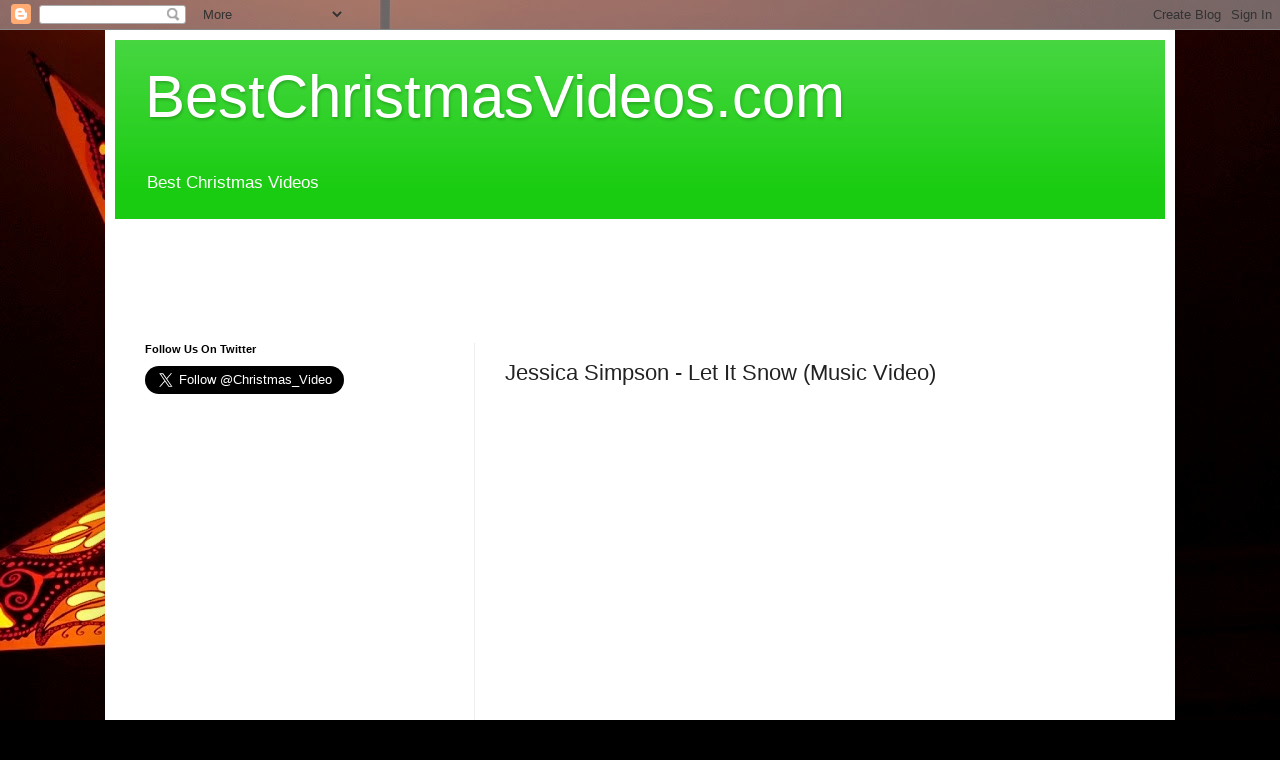

--- FILE ---
content_type: text/html; charset=UTF-8
request_url: https://www.bestchristmasvideos.com/2017/12/jessica-simpson-let-it-snow-music-video.html
body_size: 14043
content:
<!DOCTYPE html>
<html class='v2' dir='ltr' lang='en'>
<head>
<link href='https://www.blogger.com/static/v1/widgets/335934321-css_bundle_v2.css' rel='stylesheet' type='text/css'/>
<meta content='width=1100' name='viewport'/>
<meta content='text/html; charset=UTF-8' http-equiv='Content-Type'/>
<meta content='blogger' name='generator'/>
<link href='https://www.bestchristmasvideos.com/favicon.ico' rel='icon' type='image/x-icon'/>
<link href='https://www.bestchristmasvideos.com/2017/12/jessica-simpson-let-it-snow-music-video.html' rel='canonical'/>
<link rel="alternate" type="application/atom+xml" title="BestChristmasVideos.com - Atom" href="https://www.bestchristmasvideos.com/feeds/posts/default" />
<link rel="alternate" type="application/rss+xml" title="BestChristmasVideos.com - RSS" href="https://www.bestchristmasvideos.com/feeds/posts/default?alt=rss" />
<link rel="service.post" type="application/atom+xml" title="BestChristmasVideos.com - Atom" href="https://www.blogger.com/feeds/6877548988038872459/posts/default" />

<link rel="alternate" type="application/atom+xml" title="BestChristmasVideos.com - Atom" href="https://www.bestchristmasvideos.com/feeds/9035921257009439279/comments/default" />
<!--Can't find substitution for tag [blog.ieCssRetrofitLinks]-->
<link href='https://i.ytimg.com/vi/K3Y4KE4CgaI/hqdefault.jpg' rel='image_src'/>
<meta content='https://www.bestchristmasvideos.com/2017/12/jessica-simpson-let-it-snow-music-video.html' property='og:url'/>
<meta content='Jessica Simpson - Let It Snow (Music Video)' property='og:title'/>
<meta content='   Jessica Simpson Singing Let It Snow!' property='og:description'/>
<meta content='https://lh3.googleusercontent.com/blogger_img_proxy/AEn0k_s3phC9R39pFQ3xG5aGTnXX9z61t2Nz4tNP5Qh-7br4LzbtjAQNUmsUnfZbgk-VBLRJFyP3q8Fy0Hda3NfYxVhxcmqMB5eRqVkNP3pBbv7pB_lFqg=w1200-h630-n-k-no-nu' property='og:image'/>
<title>BestChristmasVideos.com: Jessica Simpson - Let It Snow (Music Video)</title>
<style id='page-skin-1' type='text/css'><!--
/*
-----------------------------------------------
Blogger Template Style
Name:     Simple
Designer: Blogger
URL:      www.blogger.com
----------------------------------------------- */
/* Content
----------------------------------------------- */
body {
font: normal normal 12px Arial, Tahoma, Helvetica, FreeSans, sans-serif;
color: #222222;
background: #000000 url(//themes.googleusercontent.com/image?id=19D_a5kNOqZdX1St7hs5n9OcHv9h4o6sVY0TPEgCfIgTvUd17o6viL9RTUwP4z1iGZjCk) repeat-x scroll top center /* Credit: cobalt (http://www.istockphoto.com/file_closeup.php?id=664069&platform=blogger) */;
padding: 0 40px 40px 40px;
}
html body .region-inner {
min-width: 0;
max-width: 100%;
width: auto;
}
h2 {
font-size: 22px;
}
a:link {
text-decoration:none;
color: #19cc11;
}
a:visited {
text-decoration:none;
color: #888888;
}
a:hover {
text-decoration:underline;
color: #00ff1a;
}
.body-fauxcolumn-outer .fauxcolumn-inner {
background: transparent none repeat scroll top left;
_background-image: none;
}
.body-fauxcolumn-outer .cap-top {
position: absolute;
z-index: 1;
height: 400px;
width: 100%;
}
.body-fauxcolumn-outer .cap-top .cap-left {
width: 100%;
background: transparent none repeat-x scroll top left;
_background-image: none;
}
.content-outer {
-moz-box-shadow: 0 0 40px rgba(0, 0, 0, .15);
-webkit-box-shadow: 0 0 5px rgba(0, 0, 0, .15);
-goog-ms-box-shadow: 0 0 10px #333333;
box-shadow: 0 0 40px rgba(0, 0, 0, .15);
margin-bottom: 1px;
}
.content-inner {
padding: 10px 10px;
}
.content-inner {
background-color: #ffffff;
}
/* Header
----------------------------------------------- */
.header-outer {
background: #19cc11 url(https://resources.blogblog.com/blogblog/data/1kt/simple/gradients_light.png) repeat-x scroll 0 -400px;
_background-image: none;
}
.Header h1 {
font: normal normal 60px Arial, Tahoma, Helvetica, FreeSans, sans-serif;
color: #ffffff;
text-shadow: 1px 2px 3px rgba(0, 0, 0, .2);
}
.Header h1 a {
color: #ffffff;
}
.Header .description {
font-size: 140%;
color: #ffffff;
}
.header-inner .Header .titlewrapper {
padding: 22px 30px;
}
.header-inner .Header .descriptionwrapper {
padding: 0 30px;
}
/* Tabs
----------------------------------------------- */
.tabs-inner .section:first-child {
border-top: 0 solid #eeeeee;
}
.tabs-inner .section:first-child ul {
margin-top: -0;
border-top: 0 solid #eeeeee;
border-left: 0 solid #eeeeee;
border-right: 0 solid #eeeeee;
}
.tabs-inner .widget ul {
background: #f5f5f5 url(https://resources.blogblog.com/blogblog/data/1kt/simple/gradients_light.png) repeat-x scroll 0 -800px;
_background-image: none;
border-bottom: 1px solid #eeeeee;
margin-top: 0;
margin-left: -30px;
margin-right: -30px;
}
.tabs-inner .widget li a {
display: inline-block;
padding: .6em 1em;
font: normal normal 14px Arial, Tahoma, Helvetica, FreeSans, sans-serif;
color: #999999;
border-left: 1px solid #ffffff;
border-right: 1px solid #eeeeee;
}
.tabs-inner .widget li:first-child a {
border-left: none;
}
.tabs-inner .widget li.selected a, .tabs-inner .widget li a:hover {
color: #000000;
background-color: #eeeeee;
text-decoration: none;
}
/* Columns
----------------------------------------------- */
.main-outer {
border-top: 0 solid #eeeeee;
}
.fauxcolumn-left-outer .fauxcolumn-inner {
border-right: 1px solid #eeeeee;
}
.fauxcolumn-right-outer .fauxcolumn-inner {
border-left: 1px solid #eeeeee;
}
/* Headings
----------------------------------------------- */
div.widget > h2,
div.widget h2.title {
margin: 0 0 1em 0;
font: normal bold 11px Arial, Tahoma, Helvetica, FreeSans, sans-serif;
color: #000000;
}
/* Widgets
----------------------------------------------- */
.widget .zippy {
color: #999999;
text-shadow: 2px 2px 1px rgba(0, 0, 0, .1);
}
.widget .popular-posts ul {
list-style: none;
}
/* Posts
----------------------------------------------- */
h2.date-header {
font: normal bold 11px Arial, Tahoma, Helvetica, FreeSans, sans-serif;
}
.date-header span {
background-color: rgba(0, 0, 0, 0);
color: #222222;
padding: inherit;
letter-spacing: inherit;
margin: inherit;
}
.main-inner {
padding-top: 30px;
padding-bottom: 30px;
}
.main-inner .column-center-inner {
padding: 0 15px;
}
.main-inner .column-center-inner .section {
margin: 0 15px;
}
.post {
margin: 0 0 25px 0;
}
h3.post-title, .comments h4 {
font: normal normal 22px Arial, Tahoma, Helvetica, FreeSans, sans-serif;
margin: .75em 0 0;
}
.post-body {
font-size: 110%;
line-height: 1.4;
position: relative;
}
.post-body img, .post-body .tr-caption-container, .Profile img, .Image img,
.BlogList .item-thumbnail img {
padding: 2px;
background: #ffffff;
border: 1px solid #eeeeee;
-moz-box-shadow: 1px 1px 5px rgba(0, 0, 0, .1);
-webkit-box-shadow: 1px 1px 5px rgba(0, 0, 0, .1);
box-shadow: 1px 1px 5px rgba(0, 0, 0, .1);
}
.post-body img, .post-body .tr-caption-container {
padding: 5px;
}
.post-body .tr-caption-container {
color: #222222;
}
.post-body .tr-caption-container img {
padding: 0;
background: transparent;
border: none;
-moz-box-shadow: 0 0 0 rgba(0, 0, 0, .1);
-webkit-box-shadow: 0 0 0 rgba(0, 0, 0, .1);
box-shadow: 0 0 0 rgba(0, 0, 0, .1);
}
.post-header {
margin: 0 0 1.5em;
line-height: 1.6;
font-size: 90%;
}
.post-footer {
margin: 20px -2px 0;
padding: 5px 10px;
color: #666666;
background-color: #f9f9f9;
border-bottom: 1px solid #eeeeee;
line-height: 1.6;
font-size: 90%;
}
#comments .comment-author {
padding-top: 1.5em;
border-top: 1px solid #eeeeee;
background-position: 0 1.5em;
}
#comments .comment-author:first-child {
padding-top: 0;
border-top: none;
}
.avatar-image-container {
margin: .2em 0 0;
}
#comments .avatar-image-container img {
border: 1px solid #eeeeee;
}
/* Comments
----------------------------------------------- */
.comments .comments-content .icon.blog-author {
background-repeat: no-repeat;
background-image: url([data-uri]);
}
.comments .comments-content .loadmore a {
border-top: 1px solid #999999;
border-bottom: 1px solid #999999;
}
.comments .comment-thread.inline-thread {
background-color: #f9f9f9;
}
.comments .continue {
border-top: 2px solid #999999;
}
/* Accents
---------------------------------------------- */
.section-columns td.columns-cell {
border-left: 1px solid #eeeeee;
}
.blog-pager {
background: transparent none no-repeat scroll top center;
}
.blog-pager-older-link, .home-link,
.blog-pager-newer-link {
background-color: #ffffff;
padding: 5px;
}
.footer-outer {
border-top: 0 dashed #bbbbbb;
}
/* Mobile
----------------------------------------------- */
body.mobile  {
background-size: auto;
}
.mobile .body-fauxcolumn-outer {
background: transparent none repeat scroll top left;
}
.mobile .body-fauxcolumn-outer .cap-top {
background-size: 100% auto;
}
.mobile .content-outer {
-webkit-box-shadow: 0 0 3px rgba(0, 0, 0, .15);
box-shadow: 0 0 3px rgba(0, 0, 0, .15);
}
.mobile .tabs-inner .widget ul {
margin-left: 0;
margin-right: 0;
}
.mobile .post {
margin: 0;
}
.mobile .main-inner .column-center-inner .section {
margin: 0;
}
.mobile .date-header span {
padding: 0.1em 10px;
margin: 0 -10px;
}
.mobile h3.post-title {
margin: 0;
}
.mobile .blog-pager {
background: transparent none no-repeat scroll top center;
}
.mobile .footer-outer {
border-top: none;
}
.mobile .main-inner, .mobile .footer-inner {
background-color: #ffffff;
}
.mobile-index-contents {
color: #222222;
}
.mobile-link-button {
background-color: #19cc11;
}
.mobile-link-button a:link, .mobile-link-button a:visited {
color: #ffffff;
}
.mobile .tabs-inner .section:first-child {
border-top: none;
}
.mobile .tabs-inner .PageList .widget-content {
background-color: #eeeeee;
color: #000000;
border-top: 1px solid #eeeeee;
border-bottom: 1px solid #eeeeee;
}
.mobile .tabs-inner .PageList .widget-content .pagelist-arrow {
border-left: 1px solid #eeeeee;
}

--></style>
<style id='template-skin-1' type='text/css'><!--
body {
min-width: 1070px;
}
.content-outer, .content-fauxcolumn-outer, .region-inner {
min-width: 1070px;
max-width: 1070px;
_width: 1070px;
}
.main-inner .columns {
padding-left: 360px;
padding-right: 0px;
}
.main-inner .fauxcolumn-center-outer {
left: 360px;
right: 0px;
/* IE6 does not respect left and right together */
_width: expression(this.parentNode.offsetWidth -
parseInt("360px") -
parseInt("0px") + 'px');
}
.main-inner .fauxcolumn-left-outer {
width: 360px;
}
.main-inner .fauxcolumn-right-outer {
width: 0px;
}
.main-inner .column-left-outer {
width: 360px;
right: 100%;
margin-left: -360px;
}
.main-inner .column-right-outer {
width: 0px;
margin-right: -0px;
}
#layout {
min-width: 0;
}
#layout .content-outer {
min-width: 0;
width: 800px;
}
#layout .region-inner {
min-width: 0;
width: auto;
}
body#layout div.add_widget {
padding: 8px;
}
body#layout div.add_widget a {
margin-left: 32px;
}
--></style>
<style>
    body {background-image:url(\/\/themes.googleusercontent.com\/image?id=19D_a5kNOqZdX1St7hs5n9OcHv9h4o6sVY0TPEgCfIgTvUd17o6viL9RTUwP4z1iGZjCk);}
    
@media (max-width: 200px) { body {background-image:url(\/\/themes.googleusercontent.com\/image?id=19D_a5kNOqZdX1St7hs5n9OcHv9h4o6sVY0TPEgCfIgTvUd17o6viL9RTUwP4z1iGZjCk&options=w200);}}
@media (max-width: 400px) and (min-width: 201px) { body {background-image:url(\/\/themes.googleusercontent.com\/image?id=19D_a5kNOqZdX1St7hs5n9OcHv9h4o6sVY0TPEgCfIgTvUd17o6viL9RTUwP4z1iGZjCk&options=w400);}}
@media (max-width: 800px) and (min-width: 401px) { body {background-image:url(\/\/themes.googleusercontent.com\/image?id=19D_a5kNOqZdX1St7hs5n9OcHv9h4o6sVY0TPEgCfIgTvUd17o6viL9RTUwP4z1iGZjCk&options=w800);}}
@media (max-width: 1200px) and (min-width: 801px) { body {background-image:url(\/\/themes.googleusercontent.com\/image?id=19D_a5kNOqZdX1St7hs5n9OcHv9h4o6sVY0TPEgCfIgTvUd17o6viL9RTUwP4z1iGZjCk&options=w1200);}}
/* Last tag covers anything over one higher than the previous max-size cap. */
@media (min-width: 1201px) { body {background-image:url(\/\/themes.googleusercontent.com\/image?id=19D_a5kNOqZdX1St7hs5n9OcHv9h4o6sVY0TPEgCfIgTvUd17o6viL9RTUwP4z1iGZjCk&options=w1600);}}
  </style>
<link href='https://www.blogger.com/dyn-css/authorization.css?targetBlogID=6877548988038872459&amp;zx=b084f6d8-89c0-4bfb-a708-b32953a5f15e' media='none' onload='if(media!=&#39;all&#39;)media=&#39;all&#39;' rel='stylesheet'/><noscript><link href='https://www.blogger.com/dyn-css/authorization.css?targetBlogID=6877548988038872459&amp;zx=b084f6d8-89c0-4bfb-a708-b32953a5f15e' rel='stylesheet'/></noscript>
<meta name='google-adsense-platform-account' content='ca-host-pub-1556223355139109'/>
<meta name='google-adsense-platform-domain' content='blogspot.com'/>

<!-- data-ad-client=ca-pub-5813175477469009 -->

</head>
<body class='loading variant-bold'>
<div class='navbar section' id='navbar' name='Navbar'><div class='widget Navbar' data-version='1' id='Navbar1'><script type="text/javascript">
    function setAttributeOnload(object, attribute, val) {
      if(window.addEventListener) {
        window.addEventListener('load',
          function(){ object[attribute] = val; }, false);
      } else {
        window.attachEvent('onload', function(){ object[attribute] = val; });
      }
    }
  </script>
<div id="navbar-iframe-container"></div>
<script type="text/javascript" src="https://apis.google.com/js/platform.js"></script>
<script type="text/javascript">
      gapi.load("gapi.iframes:gapi.iframes.style.bubble", function() {
        if (gapi.iframes && gapi.iframes.getContext) {
          gapi.iframes.getContext().openChild({
              url: 'https://www.blogger.com/navbar/6877548988038872459?po\x3d9035921257009439279\x26origin\x3dhttps://www.bestchristmasvideos.com',
              where: document.getElementById("navbar-iframe-container"),
              id: "navbar-iframe"
          });
        }
      });
    </script><script type="text/javascript">
(function() {
var script = document.createElement('script');
script.type = 'text/javascript';
script.src = '//pagead2.googlesyndication.com/pagead/js/google_top_exp.js';
var head = document.getElementsByTagName('head')[0];
if (head) {
head.appendChild(script);
}})();
</script>
</div></div>
<div class='body-fauxcolumns'>
<div class='fauxcolumn-outer body-fauxcolumn-outer'>
<div class='cap-top'>
<div class='cap-left'></div>
<div class='cap-right'></div>
</div>
<div class='fauxborder-left'>
<div class='fauxborder-right'></div>
<div class='fauxcolumn-inner'>
</div>
</div>
<div class='cap-bottom'>
<div class='cap-left'></div>
<div class='cap-right'></div>
</div>
</div>
</div>
<div class='content'>
<div class='content-fauxcolumns'>
<div class='fauxcolumn-outer content-fauxcolumn-outer'>
<div class='cap-top'>
<div class='cap-left'></div>
<div class='cap-right'></div>
</div>
<div class='fauxborder-left'>
<div class='fauxborder-right'></div>
<div class='fauxcolumn-inner'>
</div>
</div>
<div class='cap-bottom'>
<div class='cap-left'></div>
<div class='cap-right'></div>
</div>
</div>
</div>
<div class='content-outer'>
<div class='content-cap-top cap-top'>
<div class='cap-left'></div>
<div class='cap-right'></div>
</div>
<div class='fauxborder-left content-fauxborder-left'>
<div class='fauxborder-right content-fauxborder-right'></div>
<div class='content-inner'>
<header>
<div class='header-outer'>
<div class='header-cap-top cap-top'>
<div class='cap-left'></div>
<div class='cap-right'></div>
</div>
<div class='fauxborder-left header-fauxborder-left'>
<div class='fauxborder-right header-fauxborder-right'></div>
<div class='region-inner header-inner'>
<div class='header section' id='header' name='Header'><div class='widget Header' data-version='1' id='Header1'>
<div id='header-inner'>
<div class='titlewrapper'>
<h1 class='title'>
<a href='https://www.bestchristmasvideos.com/'>
BestChristmasVideos.com
</a>
</h1>
</div>
<div class='descriptionwrapper'>
<p class='description'><span>Best Christmas Videos</span></p>
</div>
</div>
</div></div>
</div>
</div>
<div class='header-cap-bottom cap-bottom'>
<div class='cap-left'></div>
<div class='cap-right'></div>
</div>
</div>
</header>
<div class='tabs-outer'>
<div class='tabs-cap-top cap-top'>
<div class='cap-left'></div>
<div class='cap-right'></div>
</div>
<div class='fauxborder-left tabs-fauxborder-left'>
<div class='fauxborder-right tabs-fauxborder-right'></div>
<div class='region-inner tabs-inner'>
<div class='tabs section' id='crosscol' name='Cross-Column'><div class='widget HTML' data-version='1' id='HTML1'>
<div class='widget-content'>
<script async src="https://pagead2.googlesyndication.com/pagead/js/adsbygoogle.js"></script>
<!-- Generic -->
<ins class="adsbygoogle"
     style="display:inline-block;width:728px;height:90px"
     data-ad-client="ca-pub-5813175477469009"
     data-ad-slot="7999043208"></ins>
<script>
     (adsbygoogle = window.adsbygoogle || []).push({});
</script>
</div>
<div class='clear'></div>
</div></div>
<div class='tabs no-items section' id='crosscol-overflow' name='Cross-Column 2'></div>
</div>
</div>
<div class='tabs-cap-bottom cap-bottom'>
<div class='cap-left'></div>
<div class='cap-right'></div>
</div>
</div>
<div class='main-outer'>
<div class='main-cap-top cap-top'>
<div class='cap-left'></div>
<div class='cap-right'></div>
</div>
<div class='fauxborder-left main-fauxborder-left'>
<div class='fauxborder-right main-fauxborder-right'></div>
<div class='region-inner main-inner'>
<div class='columns fauxcolumns'>
<div class='fauxcolumn-outer fauxcolumn-center-outer'>
<div class='cap-top'>
<div class='cap-left'></div>
<div class='cap-right'></div>
</div>
<div class='fauxborder-left'>
<div class='fauxborder-right'></div>
<div class='fauxcolumn-inner'>
</div>
</div>
<div class='cap-bottom'>
<div class='cap-left'></div>
<div class='cap-right'></div>
</div>
</div>
<div class='fauxcolumn-outer fauxcolumn-left-outer'>
<div class='cap-top'>
<div class='cap-left'></div>
<div class='cap-right'></div>
</div>
<div class='fauxborder-left'>
<div class='fauxborder-right'></div>
<div class='fauxcolumn-inner'>
</div>
</div>
<div class='cap-bottom'>
<div class='cap-left'></div>
<div class='cap-right'></div>
</div>
</div>
<div class='fauxcolumn-outer fauxcolumn-right-outer'>
<div class='cap-top'>
<div class='cap-left'></div>
<div class='cap-right'></div>
</div>
<div class='fauxborder-left'>
<div class='fauxborder-right'></div>
<div class='fauxcolumn-inner'>
</div>
</div>
<div class='cap-bottom'>
<div class='cap-left'></div>
<div class='cap-right'></div>
</div>
</div>
<!-- corrects IE6 width calculation -->
<div class='columns-inner'>
<div class='column-center-outer'>
<div class='column-center-inner'>
<div class='main section' id='main' name='Main'><div class='widget Blog' data-version='1' id='Blog1'>
<div class='blog-posts hfeed'>

          <div class="date-outer">
        

          <div class="date-posts">
        
<div class='post-outer'>
<div class='post hentry uncustomized-post-template' itemprop='blogPost' itemscope='itemscope' itemtype='http://schema.org/BlogPosting'>
<meta content='https://i.ytimg.com/vi/K3Y4KE4CgaI/hqdefault.jpg' itemprop='image_url'/>
<meta content='6877548988038872459' itemprop='blogId'/>
<meta content='9035921257009439279' itemprop='postId'/>
<a name='9035921257009439279'></a>
<h3 class='post-title entry-title' itemprop='name'>
Jessica Simpson - Let It Snow (Music Video)
</h3>
<div class='post-header'>
<div class='post-header-line-1'></div>
</div>
<div class='post-body entry-content' id='post-body-9035921257009439279' itemprop='description articleBody'>
<iframe allow="accelerometer; autoplay; encrypted-media; gyroscope; picture-in-picture" allowfullscreen="" frameborder="0" height="315" src="https://www.youtube.com/embed/K3Y4KE4CgaI" width="560"></iframe>

<br />
<span style="font-size: large;">Jessica Simpson Singing Let It Snow!</span>
<div style='clear: both;'></div>
</div>
<div class='post-footer'>
<div class='post-footer-line post-footer-line-1'>
<span class='post-author vcard'>
</span>
<span class='post-timestamp'>
</span>
<span class='post-comment-link'>
</span>
<span class='post-icons'>
<span class='item-control blog-admin pid-1376406572'>
<a href='https://www.blogger.com/post-edit.g?blogID=6877548988038872459&postID=9035921257009439279&from=pencil' title='Edit Post'>
<img alt='' class='icon-action' height='18' src='https://resources.blogblog.com/img/icon18_edit_allbkg.gif' width='18'/>
</a>
</span>
</span>
<div class='post-share-buttons goog-inline-block'>
<a class='goog-inline-block share-button sb-email' href='https://www.blogger.com/share-post.g?blogID=6877548988038872459&postID=9035921257009439279&target=email' target='_blank' title='Email This'><span class='share-button-link-text'>Email This</span></a><a class='goog-inline-block share-button sb-blog' href='https://www.blogger.com/share-post.g?blogID=6877548988038872459&postID=9035921257009439279&target=blog' onclick='window.open(this.href, "_blank", "height=270,width=475"); return false;' target='_blank' title='BlogThis!'><span class='share-button-link-text'>BlogThis!</span></a><a class='goog-inline-block share-button sb-twitter' href='https://www.blogger.com/share-post.g?blogID=6877548988038872459&postID=9035921257009439279&target=twitter' target='_blank' title='Share to X'><span class='share-button-link-text'>Share to X</span></a><a class='goog-inline-block share-button sb-facebook' href='https://www.blogger.com/share-post.g?blogID=6877548988038872459&postID=9035921257009439279&target=facebook' onclick='window.open(this.href, "_blank", "height=430,width=640"); return false;' target='_blank' title='Share to Facebook'><span class='share-button-link-text'>Share to Facebook</span></a><a class='goog-inline-block share-button sb-pinterest' href='https://www.blogger.com/share-post.g?blogID=6877548988038872459&postID=9035921257009439279&target=pinterest' target='_blank' title='Share to Pinterest'><span class='share-button-link-text'>Share to Pinterest</span></a>
</div>
</div>
<div class='post-footer-line post-footer-line-2'>
<span class='post-labels'>
Labels:
<a href='https://www.bestchristmasvideos.com/search/label/Jessica%20Simpson' rel='tag'>Jessica Simpson</a>,
<a href='https://www.bestchristmasvideos.com/search/label/Let%20It%20Snow' rel='tag'>Let It Snow</a>
</span>
</div>
<div class='post-footer-line post-footer-line-3'>
<span class='post-location'>
</span>
</div>
</div>
</div>
<div class='comments' id='comments'>
<a name='comments'></a>
</div>
</div>
<div class='inline-ad'>
<script async src="https://pagead2.googlesyndication.com/pagead/js/adsbygoogle.js"></script>
<!-- xmasmusicvideos_main_Blog1_1x1_as -->
<ins class="adsbygoogle"
     style="display:block"
     data-ad-client="ca-pub-5813175477469009"
     data-ad-host="ca-host-pub-1556223355139109"
     data-ad-host-channel="L0007"
     data-ad-slot="6268700818"
     data-ad-format="auto"
     data-full-width-responsive="true"></ins>
<script>
(adsbygoogle = window.adsbygoogle || []).push({});
</script>
</div>

        </div></div>
      
</div>
<div class='blog-pager' id='blog-pager'>
<span id='blog-pager-newer-link'>
<a class='blog-pager-newer-link' href='https://www.bestchristmasvideos.com/2017/12/fifth-harmony-all-i-want-for-christmas.html' id='Blog1_blog-pager-newer-link' title='Newer Post'>Newer Post</a>
</span>
<span id='blog-pager-older-link'>
<a class='blog-pager-older-link' href='https://www.bestchristmasvideos.com/2017/12/jordyn-jones-let-it-snow-video.html' id='Blog1_blog-pager-older-link' title='Older Post'>Older Post</a>
</span>
<a class='home-link' href='https://www.bestchristmasvideos.com/'>Home</a>
</div>
<div class='clear'></div>
<div class='post-feeds'>
</div>
</div></div>
</div>
</div>
<div class='column-left-outer'>
<div class='column-left-inner'>
<aside>
<div class='sidebar section' id='sidebar-left-1'><div class='widget HTML' data-version='1' id='HTML2'>
<h2 class='title'>Follow Us On Twitter</h2>
<div class='widget-content'>
<a href="https://twitter.com/Christmas_Video" class="twitter-follow-button" data-show-count="false" data-size="large">Follow @Christmas_Video</a>
<script>!function(d,s,id){var js,fjs=d.getElementsByTagName(s)[0];if(!d.getElementById(id)){js=d.createElement(s);js.id=id;js.src="//platform.twitter.com/widgets.js";fjs.parentNode.insertBefore(js,fjs);}}(document,"script","twitter-wjs");</script>
</div>
<div class='clear'></div>
</div><div class='widget AdSense' data-version='1' id='AdSense1'>
<div class='widget-content'>
<script async src="https://pagead2.googlesyndication.com/pagead/js/adsbygoogle.js"></script>
<!-- xmasmusicvideos_sidebar-left-1_AdSense1_1x1_as -->
<ins class="adsbygoogle"
     style="display:block"
     data-ad-client="ca-pub-5813175477469009"
     data-ad-host="ca-host-pub-1556223355139109"
     data-ad-host-channel="L0001"
     data-ad-slot="9766351878"
     data-ad-format="auto"
     data-full-width-responsive="true"></ins>
<script>
(adsbygoogle = window.adsbygoogle || []).push({});
</script>
<div class='clear'></div>
</div>
</div><div class='widget Image' data-version='1' id='Image3'>
<div class='widget-content'>
<a href='http://BestChristmasBooks.com'>
<img alt='' height='300' id='Image3_img' src='https://blogger.googleusercontent.com/img/a/AVvXsEitsgIuO2nsGvd2hc0khWoE5JMZRNltYA65NYzZcwkfJb7oGAFd047zAcjWPib_gG4Z2kGXrfoomeGYESk_CXqa4HKjevZsY0eyWAucqmRBVCoxx7RjV39bAB3Ub41ItVgkJ4CypGhFLVq3a-wWlxKJbLPfBXY7QbVkWE6mxcQRWYmvKV5z5Ddgf_7iU8n6=s300' width='300'/>
</a>
<br/>
</div>
<div class='clear'></div>
</div><div class='widget BlogSearch' data-version='1' id='BlogSearch1'>
<h2 class='title'>Search For Your Favorite Video</h2>
<div class='widget-content'>
<div id='BlogSearch1_form'>
<form action='https://www.bestchristmasvideos.com/search' class='gsc-search-box' target='_top'>
<table cellpadding='0' cellspacing='0' class='gsc-search-box'>
<tbody>
<tr>
<td class='gsc-input'>
<input autocomplete='off' class='gsc-input' name='q' size='10' title='search' type='text' value=''/>
</td>
<td class='gsc-search-button'>
<input class='gsc-search-button' title='search' type='submit' value='Search'/>
</td>
</tr>
</tbody>
</table>
</form>
</div>
</div>
<div class='clear'></div>
</div><div class='widget PopularPosts' data-version='1' id='PopularPosts1'>
<h2>Popular Posts</h2>
<div class='widget-content popular-posts'>
<ul>
<li>
<div class='item-content'>
<div class='item-thumbnail'>
<a href='https://www.bestchristmasvideos.com/2019/11/the-waltons-christmas-movie-homecoming.html' target='_blank'>
<img alt='' border='0' src='https://lh3.googleusercontent.com/blogger_img_proxy/AEn0k_sQDoIWRL5FuqSm1v41kPwpLJsQ0m8YhOjbtUQ2GlfnKEsZbmmVYEzKCzskPGEhgb0VtmiUzX6lHvxjCKe1kAWJmpQgWA3nLIiLCrPyvHkEhASkew=w72-h72-n-k-no-nu'/>
</a>
</div>
<div class='item-title'><a href='https://www.bestchristmasvideos.com/2019/11/the-waltons-christmas-movie-homecoming.html'>The Walton's Christmas movie, the homecoming</a></div>
<div class='item-snippet'>    The Walton&#39;s Christmas movie, the homecoming  </div>
</div>
<div style='clear: both;'></div>
</li>
<li>
<div class='item-content'>
<div class='item-thumbnail'>
<a href='https://www.bestchristmasvideos.com/2024/11/bing-crosbys-white-christmas-1976-tv.html' target='_blank'>
<img alt='' border='0' src='https://lh3.googleusercontent.com/blogger_img_proxy/AEn0k_sqqAFOH54jR7k3uiSsBd9ShoHLBU97u1AcNLiqBiHASxZ2Hwtq2A0X4TWfvopWrlid-qyC1YD8yUoGPEnlWTj2t1UTxqqhd1jXlnNh7pYoG6d9Qg=w72-h72-n-k-no-nu'/>
</a>
</div>
<div class='item-title'><a href='https://www.bestchristmasvideos.com/2024/11/bing-crosbys-white-christmas-1976-tv.html'>Bing Crosby&#8217;s White Christmas (1976) TV Special | Jackie Gleason | Bernadette Peters Full Episode Video</a></div>
<div class='item-snippet'>&#160; The Bing Crosby White Christmas Special is an 1976 Christmas special that debuted on CBS on December 1, 1976. Bing and his second family w...</div>
</div>
<div style='clear: both;'></div>
</li>
<li>
<div class='item-content'>
<div class='item-thumbnail'>
<a href='https://www.bestchristmasvideos.com/2024/10/cece-winans-its-christmas-official.html' target='_blank'>
<img alt='' border='0' src='https://lh3.googleusercontent.com/blogger_img_proxy/AEn0k_tPSil9YutI5Axew_RPjNcfTo0I2JwYr2J9rHVb4Us2G-eQiJCOi67Af1a2WOmPIrR0uC2Fv4UQkYBUiHwJalHyikwvVjirxHNq1HoAV4f6f48YNw=w72-h72-n-k-no-nu'/>
</a>
</div>
<div class='item-title'><a href='https://www.bestchristmasvideos.com/2024/10/cece-winans-its-christmas-official.html'>CeCe Winans - It's Christmas (Official Music Video)</a></div>
<div class='item-snippet'>&#160; Official music video for &#8220;It&#8217;s Christmas&#8221; by CeCe Winans Please visit our sponsor BestChristmasBooks.com &#160; &#160;</div>
</div>
<div style='clear: both;'></div>
</li>
<li>
<div class='item-content'>
<div class='item-thumbnail'>
<a href='https://www.bestchristmasvideos.com/2014/12/celtic-woman-o-come-all-ye-faithful.html' target='_blank'>
<img alt='' border='0' src='https://lh3.googleusercontent.com/blogger_img_proxy/AEn0k_vVczo71ngdqTGNcwn5Z5Q2ik1nEYEEPjwk74JL0_YIW1ZEUdtwZyKWmY4m216H-4suOzytsG90F_EGVs5llZnYJEtUPOJO02xfkxXU3hNnHvxzbw=w72-h72-n-k-no-nu'/>
</a>
</div>
<div class='item-title'><a href='https://www.bestchristmasvideos.com/2014/12/celtic-woman-o-come-all-ye-faithful.html'> Celtic Woman - O Come All Ye Faithful (Adeste fideles) 2010 - Video</a></div>
<div class='item-snippet'>Celtic Woman - O Come, All Ye Faithful (Adeste fideles) 2010</div>
</div>
<div style='clear: both;'></div>
</li>
<li>
<div class='item-content'>
<div class='item-thumbnail'>
<a href='https://www.bestchristmasvideos.com/2019/12/robert-earl-keenes-merry-christmas-from.html' target='_blank'>
<img alt='' border='0' src='https://lh3.googleusercontent.com/blogger_img_proxy/AEn0k_u3yYl0CB1A2-93oStvn9Mbuq3yQwL5e5rgGO8H2caHXTn0TSF5lFMTRtbvi92wkNV_Gela-qLrOarEz7ojwIpPO_g0YJtYlvD8oJ8T9NF5_HxUCg=w72-h72-n-k-no-nu'/>
</a>
</div>
<div class='item-title'><a href='https://www.bestchristmasvideos.com/2019/12/robert-earl-keenes-merry-christmas-from.html'>Robert Earl Keene's Merry Christmas from the Family Video</a></div>
<div class='item-snippet'>    Robert Earl Keene&#39;s Merry Christmas from the Family  </div>
</div>
<div style='clear: both;'></div>
</li>
</ul>
<div class='clear'></div>
</div>
</div><div class='widget Label' data-version='1' id='Label1'>
<h2>Labels</h2>
<div class='widget-content list-label-widget-content'>
<ul>
<li>
<a dir='ltr' href='https://www.bestchristmasvideos.com/search/label/A%20Holly%20Jolly%20Christmas'>A Holly Jolly Christmas</a>
<span dir='ltr'>(3)</span>
</li>
<li>
<a dir='ltr' href='https://www.bestchristmasvideos.com/search/label/Acoustic'>Acoustic</a>
<span dir='ltr'>(1)</span>
</li>
<li>
<a dir='ltr' href='https://www.bestchristmasvideos.com/search/label/Adele'>Adele</a>
<span dir='ltr'>(1)</span>
</li>
<li>
<a dir='ltr' href='https://www.bestchristmasvideos.com/search/label/Adeste%20Fideles'>Adeste Fideles</a>
<span dir='ltr'>(3)</span>
</li>
<li>
<a dir='ltr' href='https://www.bestchristmasvideos.com/search/label/All%20I%20Really%20Want%20For%20Christmas'>All I Really Want For Christmas</a>
<span dir='ltr'>(1)</span>
</li>
<li>
<a dir='ltr' href='https://www.bestchristmasvideos.com/search/label/All%20I%20Want%20For%20Christmas%20Is%20You'>All I Want For Christmas Is You</a>
<span dir='ltr'>(5)</span>
</li>
<li>
<a dir='ltr' href='https://www.bestchristmasvideos.com/search/label/Andrea%20Bocelli'>Andrea Bocelli</a>
<span dir='ltr'>(3)</span>
</li>
<li>
<a dir='ltr' href='https://www.bestchristmasvideos.com/search/label/Andy%20Griffith'>Andy Griffith</a>
<span dir='ltr'>(1)</span>
</li>
<li>
<a dir='ltr' href='https://www.bestchristmasvideos.com/search/label/Andy%20Williams'>Andy Williams</a>
<span dir='ltr'>(7)</span>
</li>
<li>
<a dir='ltr' href='https://www.bestchristmasvideos.com/search/label/Angela%20Lansbury'>Angela Lansbury</a>
<span dir='ltr'>(1)</span>
</li>
<li>
<a dir='ltr' href='https://www.bestchristmasvideos.com/search/label/anta%20Claus%20Is%20Coming%20To%20Town'>anta Claus Is Coming To Town</a>
<span dir='ltr'>(1)</span>
</li>
<li>
<a dir='ltr' href='https://www.bestchristmasvideos.com/search/label/Ariana%20Grande'>Ariana Grande</a>
<span dir='ltr'>(3)</span>
</li>
<li>
<a dir='ltr' href='https://www.bestchristmasvideos.com/search/label/Arina%20Parhomenco'>Arina Parhomenco</a>
<span dir='ltr'>(1)</span>
</li>
<li>
<a dir='ltr' href='https://www.bestchristmasvideos.com/search/label/Arthur'>Arthur</a>
<span dir='ltr'>(1)</span>
</li>
<li>
<a dir='ltr' href='https://www.bestchristmasvideos.com/search/label/Ave%20Maria'>Ave Maria</a>
<span dir='ltr'>(1)</span>
</li>
<li>
<a dir='ltr' href='https://www.bestchristmasvideos.com/search/label/Away%20In%20A%20Manger'>Away In A Manger</a>
<span dir='ltr'>(1)</span>
</li>
<li>
<a dir='ltr' href='https://www.bestchristmasvideos.com/search/label/Baby%20It%27s%20Cold%20Outside'>Baby It&#39;s Cold Outside</a>
<span dir='ltr'>(1)</span>
</li>
<li>
<a dir='ltr' href='https://www.bestchristmasvideos.com/search/label/Bethany%20Haberer'>Bethany Haberer</a>
<span dir='ltr'>(1)</span>
</li>
<li>
<a dir='ltr' href='https://www.bestchristmasvideos.com/search/label/Big%20Head%20Todd'>Big Head Todd</a>
<span dir='ltr'>(1)</span>
</li>
<li>
<a dir='ltr' href='https://www.bestchristmasvideos.com/search/label/Bill%20Murray'>Bill Murray</a>
<span dir='ltr'>(2)</span>
</li>
<li>
<a dir='ltr' href='https://www.bestchristmasvideos.com/search/label/Bing%20Crosby'>Bing Crosby</a>
<span dir='ltr'>(6)</span>
</li>
<li>
<a dir='ltr' href='https://www.bestchristmasvideos.com/search/label/Blue%20Christmas'>Blue Christmas</a>
<span dir='ltr'>(2)</span>
</li>
<li>
<a dir='ltr' href='https://www.bestchristmasvideos.com/search/label/Brenda%20Lee'>Brenda Lee</a>
<span dir='ltr'>(1)</span>
</li>
<li>
<a dir='ltr' href='https://www.bestchristmasvideos.com/search/label/Bruce%20Springsteen'>Bruce Springsteen</a>
<span dir='ltr'>(1)</span>
</li>
<li>
<a dir='ltr' href='https://www.bestchristmasvideos.com/search/label/Bryan%20Adams'>Bryan Adams</a>
<span dir='ltr'>(1)</span>
</li>
<li>
<a dir='ltr' href='https://www.bestchristmasvideos.com/search/label/Burl%20Ives'>Burl Ives</a>
<span dir='ltr'>(2)</span>
</li>
<li>
<a dir='ltr' href='https://www.bestchristmasvideos.com/search/label/Candy%20Cane%20Lane'>Candy Cane Lane</a>
<span dir='ltr'>(1)</span>
</li>
<li>
<a dir='ltr' href='https://www.bestchristmasvideos.com/search/label/Carly%20Rae%20Jepsen'>Carly Rae Jepsen</a>
<span dir='ltr'>(1)</span>
</li>
<li>
<a dir='ltr' href='https://www.bestchristmasvideos.com/search/label/Carol%20of%20the%20Bells'>Carol of the Bells</a>
<span dir='ltr'>(1)</span>
</li>
<li>
<a dir='ltr' href='https://www.bestchristmasvideos.com/search/label/Carpool'>Carpool</a>
<span dir='ltr'>(2)</span>
</li>
<li>
<a dir='ltr' href='https://www.bestchristmasvideos.com/search/label/Carrie%20Underwood'>Carrie Underwood</a>
<span dir='ltr'>(3)</span>
</li>
<li>
<a dir='ltr' href='https://www.bestchristmasvideos.com/search/label/CeCe%20Winans'>CeCe Winans</a>
<span dir='ltr'>(1)</span>
</li>
<li>
<a dir='ltr' href='https://www.bestchristmasvideos.com/search/label/CeeLo%20Green'>CeeLo Green</a>
<span dir='ltr'>(2)</span>
</li>
<li>
<a dir='ltr' href='https://www.bestchristmasvideos.com/search/label/Celine%20Dion'>Celine Dion</a>
<span dir='ltr'>(1)</span>
</li>
<li>
<a dir='ltr' href='https://www.bestchristmasvideos.com/search/label/C%C3%A9line%20Dion'>Céline Dion</a>
<span dir='ltr'>(1)</span>
</li>
<li>
<a dir='ltr' href='https://www.bestchristmasvideos.com/search/label/Celtic%20Woman'>Celtic Woman</a>
<span dir='ltr'>(7)</span>
</li>
<li>
<a dir='ltr' href='https://www.bestchristmasvideos.com/search/label/Charlie%20Brown'>Charlie Brown</a>
<span dir='ltr'>(3)</span>
</li>
<li>
<a dir='ltr' href='https://www.bestchristmasvideos.com/search/label/Christina%20Aguilera'>Christina Aguilera</a>
<span dir='ltr'>(2)</span>
</li>
<li>
<a dir='ltr' href='https://www.bestchristmasvideos.com/search/label/Christmas%20Baby%20Please%20Come%20Home'>Christmas Baby Please Come Home</a>
<span dir='ltr'>(4)</span>
</li>
<li>
<a dir='ltr' href='https://www.bestchristmasvideos.com/search/label/Christmas%20Time'>Christmas Time</a>
<span dir='ltr'>(1)</span>
</li>
<li>
<a dir='ltr' href='https://www.bestchristmasvideos.com/search/label/Christmas%20Time%20is%20Here'>Christmas Time is Here</a>
<span dir='ltr'>(2)</span>
</li>
<li>
<a dir='ltr' href='https://www.bestchristmasvideos.com/search/label/Claire%20Ryann'>Claire Ryann</a>
<span dir='ltr'>(1)</span>
</li>
<li>
<a dir='ltr' href='https://www.bestchristmasvideos.com/search/label/Commercial'>Commercial</a>
<span dir='ltr'>(3)</span>
</li>
<li>
<a dir='ltr' href='https://www.bestchristmasvideos.com/search/label/Cooking'>Cooking</a>
<span dir='ltr'>(1)</span>
</li>
<li>
<a dir='ltr' href='https://www.bestchristmasvideos.com/search/label/Cozy%20Little%20Christmas'>Cozy Little Christmas</a>
<span dir='ltr'>(1)</span>
</li>
<li>
<a dir='ltr' href='https://www.bestchristmasvideos.com/search/label/Danny%20Kaye'>Danny Kaye</a>
<span dir='ltr'>(1)</span>
</li>
<li>
<a dir='ltr' href='https://www.bestchristmasvideos.com/search/label/Darlene%20Love'>Darlene Love</a>
<span dir='ltr'>(4)</span>
</li>
<li>
<a dir='ltr' href='https://www.bestchristmasvideos.com/search/label/Darling'>Darling</a>
<span dir='ltr'>(1)</span>
</li>
<li>
<a dir='ltr' href='https://www.bestchristmasvideos.com/search/label/David%20Bowie'>David Bowie</a>
<span dir='ltr'>(1)</span>
</li>
<li>
<a dir='ltr' href='https://www.bestchristmasvideos.com/search/label/David%20Letterman'>David Letterman</a>
<span dir='ltr'>(1)</span>
</li>
<li>
<a dir='ltr' href='https://www.bestchristmasvideos.com/search/label/Dean%20Martin'>Dean Martin</a>
<span dir='ltr'>(3)</span>
</li>
<li>
<a dir='ltr' href='https://www.bestchristmasvideos.com/search/label/Do%20You%20Hear%20What%20I%20Hear'>Do You Hear What I Hear</a>
<span dir='ltr'>(2)</span>
</li>
<li>
<a dir='ltr' href='https://www.bestchristmasvideos.com/search/label/Dog'>Dog</a>
<span dir='ltr'>(2)</span>
</li>
<li>
<a dir='ltr' href='https://www.bestchristmasvideos.com/search/label/Dolly%20Parton'>Dolly Parton</a>
<span dir='ltr'>(1)</span>
</li>
<li>
<a dir='ltr' href='https://www.bestchristmasvideos.com/search/label/Dwayne%20Johnson'>Dwayne Johnson</a>
<span dir='ltr'>(1)</span>
</li>
<li>
<a dir='ltr' href='https://www.bestchristmasvideos.com/search/label/Ed%20Sheeran'>Ed Sheeran</a>
<span dir='ltr'>(1)</span>
</li>
<li>
<a dir='ltr' href='https://www.bestchristmasvideos.com/search/label/Elizabeth%20Gillies'>Elizabeth Gillies</a>
<span dir='ltr'>(1)</span>
</li>
<li>
<a dir='ltr' href='https://www.bestchristmasvideos.com/search/label/Elton%20John'>Elton John</a>
<span dir='ltr'>(1)</span>
</li>
<li>
<a dir='ltr' href='https://www.bestchristmasvideos.com/search/label/Elvis%20Presley'>Elvis Presley</a>
<span dir='ltr'>(1)</span>
</li>
<li>
<a dir='ltr' href='https://www.bestchristmasvideos.com/search/label/Eric%20Clapton'>Eric Clapton</a>
<span dir='ltr'>(1)</span>
</li>
<li>
<a dir='ltr' href='https://www.bestchristmasvideos.com/search/label/Faith%20Hill'>Faith Hill</a>
<span dir='ltr'>(1)</span>
</li>
<li>
<a dir='ltr' href='https://www.bestchristmasvideos.com/search/label/Feliz%20Navidad'>Feliz Navidad</a>
<span dir='ltr'>(2)</span>
</li>
<li>
<a dir='ltr' href='https://www.bestchristmasvideos.com/search/label/Festivus'>Festivus</a>
<span dir='ltr'>(1)</span>
</li>
<li>
<a dir='ltr' href='https://www.bestchristmasvideos.com/search/label/Fifth%20Harmony'>Fifth Harmony</a>
<span dir='ltr'>(1)</span>
</li>
<li>
<a dir='ltr' href='https://www.bestchristmasvideos.com/search/label/Fireplace'>Fireplace</a>
<span dir='ltr'>(4)</span>
</li>
<li>
<a dir='ltr' href='https://www.bestchristmasvideos.com/search/label/Frank%20Sinatra'>Frank Sinatra</a>
<span dir='ltr'>(5)</span>
</li>
<li>
<a dir='ltr' href='https://www.bestchristmasvideos.com/search/label/Frosty%20the%20Snowman'>Frosty the Snowman</a>
<span dir='ltr'>(2)</span>
</li>
<li>
<a dir='ltr' href='https://www.bestchristmasvideos.com/search/label/Full%20Movie'>Full Movie</a>
<span dir='ltr'>(10)</span>
</li>
<li>
<a dir='ltr' href='https://www.bestchristmasvideos.com/search/label/Glee'>Glee</a>
<span dir='ltr'>(1)</span>
</li>
<li>
<a dir='ltr' href='https://www.bestchristmasvideos.com/search/label/Hallelujah'>Hallelujah</a>
<span dir='ltr'>(1)</span>
</li>
<li>
<a dir='ltr' href='https://www.bestchristmasvideos.com/search/label/Hallmark'>Hallmark</a>
<span dir='ltr'>(1)</span>
</li>
<li>
<a dir='ltr' href='https://www.bestchristmasvideos.com/search/label/Have%20YOurself%20A%20Merry%20Little%20Christmas'>Have YOurself A Merry Little Christmas</a>
<span dir='ltr'>(6)</span>
</li>
<li>
<a dir='ltr' href='https://www.bestchristmasvideos.com/search/label/Hayley%20Westenra'>Hayley Westenra</a>
<span dir='ltr'>(1)</span>
</li>
<li>
<a dir='ltr' href='https://www.bestchristmasvideos.com/search/label/Herb%20Alpert%20and%20the%20Tijuana%20Brass'>Herb Alpert and the Tijuana Brass</a>
<span dir='ltr'>(2)</span>
</li>
<li>
<a dir='ltr' href='https://www.bestchristmasvideos.com/search/label/Here%20Comes%20Santa%20Claus'>Here Comes Santa Claus</a>
<span dir='ltr'>(1)</span>
</li>
<li>
<a dir='ltr' href='https://www.bestchristmasvideos.com/search/label/I%20Saw%20Mommy%20Kissing%20Santa%20Claus'>I Saw Mommy Kissing Santa Claus</a>
<span dir='ltr'>(1)</span>
</li>
<li>
<a dir='ltr' href='https://www.bestchristmasvideos.com/search/label/I%27ll%20Be%20Home%20For%20Christmas'>I&#39;ll Be Home For Christmas</a>
<span dir='ltr'>(2)</span>
</li>
<li>
<a dir='ltr' href='https://www.bestchristmasvideos.com/search/label/I%27ll%20Be%20Your%20Santa%20Tonight'>I&#39;ll Be Your Santa Tonight</a>
<span dir='ltr'>(1)</span>
</li>
<li>
<a dir='ltr' href='https://www.bestchristmasvideos.com/search/label/I%27m%20Glad%20It%27s%20Christmas%20Time'>I&#39;m Glad It&#39;s Christmas Time</a>
<span dir='ltr'>(1)</span>
</li>
<li>
<a dir='ltr' href='https://www.bestchristmasvideos.com/search/label/It%27s%20The%20Most%20Wonderful%20Time%20Of%20The%20Year'>It&#39;s The Most Wonderful Time Of The Year</a>
<span dir='ltr'>(1)</span>
</li>
<li>
<a dir='ltr' href='https://www.bestchristmasvideos.com/search/label/Jennifer%20Hudson'>Jennifer Hudson</a>
<span dir='ltr'>(1)</span>
</li>
<li>
<a dir='ltr' href='https://www.bestchristmasvideos.com/search/label/Jennifer%20Nettles'>Jennifer Nettles</a>
<span dir='ltr'>(1)</span>
</li>
<li>
<a dir='ltr' href='https://www.bestchristmasvideos.com/search/label/Jessica%20Simpson'>Jessica Simpson</a>
<span dir='ltr'>(2)</span>
</li>
<li>
<a dir='ltr' href='https://www.bestchristmasvideos.com/search/label/JIm%20Nabors'>JIm Nabors</a>
<span dir='ltr'>(3)</span>
</li>
<li>
<a dir='ltr' href='https://www.bestchristmasvideos.com/search/label/Jingle%20Bell%20Rock'>Jingle Bell Rock</a>
<span dir='ltr'>(3)</span>
</li>
<li>
<a dir='ltr' href='https://www.bestchristmasvideos.com/search/label/John%20Legend'>John Legend</a>
<span dir='ltr'>(2)</span>
</li>
<li>
<a dir='ltr' href='https://www.bestchristmasvideos.com/search/label/Johnny%20Cash'>Johnny Cash</a>
<span dir='ltr'>(2)</span>
</li>
<li>
<a dir='ltr' href='https://www.bestchristmasvideos.com/search/label/Johnny%20Mathis'>Johnny Mathis</a>
<span dir='ltr'>(4)</span>
</li>
<li>
<a dir='ltr' href='https://www.bestchristmasvideos.com/search/label/Jonathan%20Groff'>Jonathan Groff</a>
<span dir='ltr'>(1)</span>
</li>
<li>
<a dir='ltr' href='https://www.bestchristmasvideos.com/search/label/Jordyn%20Jones'>Jordyn Jones</a>
<span dir='ltr'>(1)</span>
</li>
<li>
<a dir='ltr' href='https://www.bestchristmasvideos.com/search/label/Jose%20Feliciano'>Jose Feliciano</a>
<span dir='ltr'>(1)</span>
</li>
<li>
<a dir='ltr' href='https://www.bestchristmasvideos.com/search/label/Joseph%20Gordon-Levitt'>Joseph Gordon-Levitt</a>
<span dir='ltr'>(2)</span>
</li>
<li>
<a dir='ltr' href='https://www.bestchristmasvideos.com/search/label/Josh%20Groban'>Josh Groban</a>
<span dir='ltr'>(3)</span>
</li>
<li>
<a dir='ltr' href='https://www.bestchristmasvideos.com/search/label/Joy%20To%20The%20World.%20Carpool'>Joy To The World. Carpool</a>
<span dir='ltr'>(1)</span>
</li>
<li>
<a dir='ltr' href='https://www.bestchristmasvideos.com/search/label/Joyeux%20Noel'>Joyeux Noel</a>
<span dir='ltr'>(1)</span>
</li>
<li>
<a dir='ltr' href='https://www.bestchristmasvideos.com/search/label/Judy%20Garland'>Judy Garland</a>
<span dir='ltr'>(2)</span>
</li>
<li>
<a dir='ltr' href='https://www.bestchristmasvideos.com/search/label/Kathy%20Mattea'>Kathy Mattea</a>
<span dir='ltr'>(1)</span>
</li>
<li>
<a dir='ltr' href='https://www.bestchristmasvideos.com/search/label/Katy%20Perry'>Katy Perry</a>
<span dir='ltr'>(1)</span>
</li>
<li>
<a dir='ltr' href='https://www.bestchristmasvideos.com/search/label/Keith%20Urban'>Keith Urban</a>
<span dir='ltr'>(1)</span>
</li>
<li>
<a dir='ltr' href='https://www.bestchristmasvideos.com/search/label/Kellie%20Pickler'>Kellie Pickler</a>
<span dir='ltr'>(1)</span>
</li>
<li>
<a dir='ltr' href='https://www.bestchristmasvideos.com/search/label/Kelly%20Clarkson'>Kelly Clarkson</a>
<span dir='ltr'>(2)</span>
</li>
<li>
<a dir='ltr' href='https://www.bestchristmasvideos.com/search/label/Kenny%20Rogers'>Kenny Rogers</a>
<span dir='ltr'>(2)</span>
</li>
<li>
<a dir='ltr' href='https://www.bestchristmasvideos.com/search/label/Kids'>Kids</a>
<span dir='ltr'>(1)</span>
</li>
<li>
<a dir='ltr' href='https://www.bestchristmasvideos.com/search/label/Kylie%20Minogue'>Kylie Minogue</a>
<span dir='ltr'>(1)</span>
</li>
<li>
<a dir='ltr' href='https://www.bestchristmasvideos.com/search/label/Lady%20Antebellum'>Lady Antebellum</a>
<span dir='ltr'>(2)</span>
</li>
<li>
<a dir='ltr' href='https://www.bestchristmasvideos.com/search/label/Lady%20Gaga'>Lady Gaga</a>
<span dir='ltr'>(2)</span>
</li>
<li>
<a dir='ltr' href='https://www.bestchristmasvideos.com/search/label/Last%20Christmas'>Last Christmas</a>
<span dir='ltr'>(1)</span>
</li>
<li>
<a dir='ltr' href='https://www.bestchristmasvideos.com/search/label/Lawrence%20Welk'>Lawrence Welk</a>
<span dir='ltr'>(1)</span>
</li>
<li>
<a dir='ltr' href='https://www.bestchristmasvideos.com/search/label/Lea%20Michele'>Lea Michele</a>
<span dir='ltr'>(1)</span>
</li>
<li>
<a dir='ltr' href='https://www.bestchristmasvideos.com/search/label/Let%20It%20Snow'>Let It Snow</a>
<span dir='ltr'>(4)</span>
</li>
<li>
<a dir='ltr' href='https://www.bestchristmasvideos.com/search/label/Lil%20Jon'>Lil Jon</a>
<span dir='ltr'>(1)</span>
</li>
<li>
<a dir='ltr' href='https://www.bestchristmasvideos.com/search/label/Lindsey%20Stirling'>Lindsey Stirling</a>
<span dir='ltr'>(1)</span>
</li>
<li>
<a dir='ltr' href='https://www.bestchristmasvideos.com/search/label/Lita%20Ford'>Lita Ford</a>
<span dir='ltr'>(1)</span>
</li>
<li>
<a dir='ltr' href='https://www.bestchristmasvideos.com/search/label/Little%20Drummer%20Boy'>Little Drummer Boy</a>
<span dir='ltr'>(7)</span>
</li>
<li>
<a dir='ltr' href='https://www.bestchristmasvideos.com/search/label/Luciano%20Pavarotti'>Luciano Pavarotti</a>
<span dir='ltr'>(1)</span>
</li>
<li>
<a dir='ltr' href='https://www.bestchristmasvideos.com/search/label/Mariah%20Carey'>Mariah Carey</a>
<span dir='ltr'>(4)</span>
</li>
<li>
<a dir='ltr' href='https://www.bestchristmasvideos.com/search/label/Martina%20McBride'>Martina McBride</a>
<span dir='ltr'>(1)</span>
</li>
<li>
<a dir='ltr' href='https://www.bestchristmasvideos.com/search/label/Mary%20Did%20You%20Know'>Mary Did You Know</a>
<span dir='ltr'>(9)</span>
</li>
<li>
<a dir='ltr' href='https://www.bestchristmasvideos.com/search/label/Mary%20Did%20You%20Know%3F'>Mary Did You Know?</a>
<span dir='ltr'>(3)</span>
</li>
<li>
<a dir='ltr' href='https://www.bestchristmasvideos.com/search/label/Mel%20Torme'>Mel Torme</a>
<span dir='ltr'>(2)</span>
</li>
<li>
<a dir='ltr' href='https://www.bestchristmasvideos.com/search/label/Merry%20Christmas'>Merry Christmas</a>
<span dir='ltr'>(1)</span>
</li>
<li>
<a dir='ltr' href='https://www.bestchristmasvideos.com/search/label/Merry%20Christmas%20Baby'>Merry Christmas Baby</a>
<span dir='ltr'>(2)</span>
</li>
<li>
<a dir='ltr' href='https://www.bestchristmasvideos.com/search/label/Merry%20Christmas%20from%20the%20Family'>Merry Christmas from the Family</a>
<span dir='ltr'>(1)</span>
</li>
<li>
<a dir='ltr' href='https://www.bestchristmasvideos.com/search/label/Messiah'>Messiah</a>
<span dir='ltr'>(1)</span>
</li>
<li>
<a dir='ltr' href='https://www.bestchristmasvideos.com/search/label/Michael%20Buble'>Michael Buble</a>
<span dir='ltr'>(5)</span>
</li>
<li>
<a dir='ltr' href='https://www.bestchristmasvideos.com/search/label/Michael%20Bubl%C3%A9'>Michael Bublé</a>
<span dir='ltr'>(6)</span>
</li>
<li>
<a dir='ltr' href='https://www.bestchristmasvideos.com/search/label/Miley%20Cyrus'>Miley Cyrus</a>
<span dir='ltr'>(3)</span>
</li>
<li>
<a dir='ltr' href='https://www.bestchristmasvideos.com/search/label/My%20Favorite%20Things'>My Favorite Things</a>
<span dir='ltr'>(1)</span>
</li>
<li>
<a dir='ltr' href='https://www.bestchristmasvideos.com/search/label/Nat%20King%20Cole'>Nat King Cole</a>
<span dir='ltr'>(1)</span>
</li>
<li>
<a dir='ltr' href='https://www.bestchristmasvideos.com/search/label/Natalie%20Cole'>Natalie Cole</a>
<span dir='ltr'>(1)</span>
</li>
<li>
<a dir='ltr' href='https://www.bestchristmasvideos.com/search/label/Neil%20Diamond'>Neil Diamond</a>
<span dir='ltr'>(1)</span>
</li>
<li>
<a dir='ltr' href='https://www.bestchristmasvideos.com/search/label/Neil%20Young'>Neil Young</a>
<span dir='ltr'>(1)</span>
</li>
<li>
<a dir='ltr' href='https://www.bestchristmasvideos.com/search/label/Noelle'>Noelle</a>
<span dir='ltr'>(1)</span>
</li>
<li>
<a dir='ltr' href='https://www.bestchristmasvideos.com/search/label/O%20Come%20All%20Ye%20Faithful'>O Come All Ye Faithful</a>
<span dir='ltr'>(4)</span>
</li>
<li>
<a dir='ltr' href='https://www.bestchristmasvideos.com/search/label/O%20Holy%20Night'>O Holy Night</a>
<span dir='ltr'>(8)</span>
</li>
<li>
<a dir='ltr' href='https://www.bestchristmasvideos.com/search/label/O%20Holy%20Night%20Live'>O Holy Night Live</a>
<span dir='ltr'>(2)</span>
</li>
<li>
<a dir='ltr' href='https://www.bestchristmasvideos.com/search/label/Patricia%20Carey'>Patricia Carey</a>
<span dir='ltr'>(1)</span>
</li>
<li>
<a dir='ltr' href='https://www.bestchristmasvideos.com/search/label/Paul%20McCartney'>Paul McCartney</a>
<span dir='ltr'>(1)</span>
</li>
<li>
<a dir='ltr' href='https://www.bestchristmasvideos.com/search/label/Pentatonix'>Pentatonix</a>
<span dir='ltr'>(4)</span>
</li>
<li>
<a dir='ltr' href='https://www.bestchristmasvideos.com/search/label/Pink%20Floyd'>Pink Floyd</a>
<span dir='ltr'>(1)</span>
</li>
<li>
<a dir='ltr' href='https://www.bestchristmasvideos.com/search/label/Placido%20Domingo'>Placido Domingo</a>
<span dir='ltr'>(1)</span>
</li>
<li>
<a dir='ltr' href='https://www.bestchristmasvideos.com/search/label/Playlist'>Playlist</a>
<span dir='ltr'>(1)</span>
</li>
<li>
<a dir='ltr' href='https://www.bestchristmasvideos.com/search/label/Pretty%20Paper'>Pretty Paper</a>
<span dir='ltr'>(1)</span>
</li>
<li>
<a dir='ltr' href='https://www.bestchristmasvideos.com/search/label/Rascal%20Flatts'>Rascal Flatts</a>
<span dir='ltr'>(1)</span>
</li>
<li>
<a dir='ltr' href='https://www.bestchristmasvideos.com/search/label/Reba%20McEntire'>Reba McEntire</a>
<span dir='ltr'>(2)</span>
</li>
<li>
<a dir='ltr' href='https://www.bestchristmasvideos.com/search/label/Robbie%20Robertson'>Robbie Robertson</a>
<span dir='ltr'>(1)</span>
</li>
<li>
<a dir='ltr' href='https://www.bestchristmasvideos.com/search/label/Robert%20Earl%20Keene'>Robert Earl Keene</a>
<span dir='ltr'>(2)</span>
</li>
<li>
<a dir='ltr' href='https://www.bestchristmasvideos.com/search/label/Rockn%27%20Around%20The%20Christmas%20Tree'>Rockn&#39; Around The Christmas Tree</a>
<span dir='ltr'>(2)</span>
</li>
<li>
<a dir='ltr' href='https://www.bestchristmasvideos.com/search/label/Rod%20Stewart'>Rod Stewart</a>
<span dir='ltr'>(3)</span>
</li>
<li>
<a dir='ltr' href='https://www.bestchristmasvideos.com/search/label/Sam%20Smith'>Sam Smith</a>
<span dir='ltr'>(1)</span>
</li>
<li>
<a dir='ltr' href='https://www.bestchristmasvideos.com/search/label/Santa%20Baby'>Santa Baby</a>
<span dir='ltr'>(2)</span>
</li>
<li>
<a dir='ltr' href='https://www.bestchristmasvideos.com/search/label/Santa%20Claus%20Is%20Coming%20To%20Town'>Santa Claus Is Coming To Town</a>
<span dir='ltr'>(2)</span>
</li>
<li>
<a dir='ltr' href='https://www.bestchristmasvideos.com/search/label/Sheryl%20Crow'>Sheryl Crow</a>
<span dir='ltr'>(1)</span>
</li>
<li>
<a dir='ltr' href='https://www.bestchristmasvideos.com/search/label/Sia'>Sia</a>
<span dir='ltr'>(1)</span>
</li>
<li>
<a dir='ltr' href='https://www.bestchristmasvideos.com/search/label/Silent%20Night'>Silent Night</a>
<span dir='ltr'>(12)</span>
</li>
<li>
<a dir='ltr' href='https://www.bestchristmasvideos.com/search/label/Sleigh%20Ride'>Sleigh Ride</a>
<span dir='ltr'>(1)</span>
</li>
<li>
<a dir='ltr' href='https://www.bestchristmasvideos.com/search/label/SNL'>SNL</a>
<span dir='ltr'>(7)</span>
</li>
<li>
<a dir='ltr' href='https://www.bestchristmasvideos.com/search/label/Star%20In%20The%20Night'>Star In The Night</a>
<span dir='ltr'>(1)</span>
</li>
<li>
<a dir='ltr' href='https://www.bestchristmasvideos.com/search/label/Steve%20Perry'>Steve Perry</a>
<span dir='ltr'>(1)</span>
</li>
<li>
<a dir='ltr' href='https://www.bestchristmasvideos.com/search/label/Tanya%20Tucker'>Tanya Tucker</a>
<span dir='ltr'>(1)</span>
</li>
<li>
<a dir='ltr' href='https://www.bestchristmasvideos.com/search/label/Taylor%20Swift'>Taylor Swift</a>
<span dir='ltr'>(1)</span>
</li>
<li>
<a dir='ltr' href='https://www.bestchristmasvideos.com/search/label/Thalia'>Thalia</a>
<span dir='ltr'>(1)</span>
</li>
<li>
<a dir='ltr' href='https://www.bestchristmasvideos.com/search/label/The%20Carpenters'>The Carpenters</a>
<span dir='ltr'>(1)</span>
</li>
<li>
<a dir='ltr' href='https://www.bestchristmasvideos.com/search/label/The%20Christmas%20Song'>The Christmas Song</a>
<span dir='ltr'>(3)</span>
</li>
<li>
<a dir='ltr' href='https://www.bestchristmasvideos.com/search/label/The%20Christmas%20Song%20%28Chestnuts%20Roasting%20On%20An%20Open%20Fire%29'>The Christmas Song (Chestnuts Roasting On An Open Fire)</a>
<span dir='ltr'>(6)</span>
</li>
<li>
<a dir='ltr' href='https://www.bestchristmasvideos.com/search/label/The%20Christmas%20Song%20%28Chestnuts%20Roasting%20Over%20An%20Open%20Fire%29'>The Christmas Song (Chestnuts Roasting Over An Open Fire)</a>
<span dir='ltr'>(2)</span>
</li>
<li>
<a dir='ltr' href='https://www.bestchristmasvideos.com/search/label/The%20First%20Noel'>The First Noel</a>
<span dir='ltr'>(1)</span>
</li>
<li>
<a dir='ltr' href='https://www.bestchristmasvideos.com/search/label/The%20Honeymooners'>The Honeymooners</a>
<span dir='ltr'>(1)</span>
</li>
<li>
<a dir='ltr' href='https://www.bestchristmasvideos.com/search/label/The%20Rock'>The Rock</a>
<span dir='ltr'>(1)</span>
</li>
<li>
<a dir='ltr' href='https://www.bestchristmasvideos.com/search/label/Three%20Tenors'>Three Tenors</a>
<span dir='ltr'>(1)</span>
</li>
<li>
<a dir='ltr' href='https://www.bestchristmasvideos.com/search/label/Tommy%20Emmanuel'>Tommy Emmanuel</a>
<span dir='ltr'>(2)</span>
</li>
<li>
<a dir='ltr' href='https://www.bestchristmasvideos.com/search/label/Tony%20Bennet'>Tony Bennet</a>
<span dir='ltr'>(1)</span>
</li>
<li>
<a dir='ltr' href='https://www.bestchristmasvideos.com/search/label/Trisha%20Yearwood'>Trisha Yearwood</a>
<span dir='ltr'>(2)</span>
</li>
<li>
<a dir='ltr' href='https://www.bestchristmasvideos.com/search/label/TV%20Shows'>TV Shows</a>
<span dir='ltr'>(7)</span>
</li>
<li>
<a dir='ltr' href='https://www.bestchristmasvideos.com/search/label/Twisted%20Sister'>Twisted Sister</a>
<span dir='ltr'>(1)</span>
</li>
<li>
<a dir='ltr' href='https://www.bestchristmasvideos.com/search/label/Waltons'>Waltons</a>
<span dir='ltr'>(1)</span>
</li>
<li>
<a dir='ltr' href='https://www.bestchristmasvideos.com/search/label/We%20Need%20A%20Little%20Christmas'>We Need A Little Christmas</a>
<span dir='ltr'>(1)</span>
</li>
<li>
<a dir='ltr' href='https://www.bestchristmasvideos.com/search/label/Wham'>Wham</a>
<span dir='ltr'>(1)</span>
</li>
<li>
<a dir='ltr' href='https://www.bestchristmasvideos.com/search/label/Where%20Are%20You%20Christmas'>Where Are You Christmas</a>
<span dir='ltr'>(1)</span>
</li>
<li>
<a dir='ltr' href='https://www.bestchristmasvideos.com/search/label/White%20Christmas'>White Christmas</a>
<span dir='ltr'>(8)</span>
</li>
<li>
<a dir='ltr' href='https://www.bestchristmasvideos.com/search/label/Whitney%20Houston'>Whitney Houston</a>
<span dir='ltr'>(1)</span>
</li>
<li>
<a dir='ltr' href='https://www.bestchristmasvideos.com/search/label/Willie%20Nelson'>Willie Nelson</a>
<span dir='ltr'>(1)</span>
</li>
<li>
<a dir='ltr' href='https://www.bestchristmasvideos.com/search/label/Winter%20Wonderland'>Winter Wonderland</a>
<span dir='ltr'>(2)</span>
</li>
<li>
<a dir='ltr' href='https://www.bestchristmasvideos.com/search/label/Wynonna'>Wynonna</a>
<span dir='ltr'>(2)</span>
</li>
<li>
<a dir='ltr' href='https://www.bestchristmasvideos.com/search/label/Yule%20Log'>Yule Log</a>
<span dir='ltr'>(7)</span>
</li>
<li>
<a dir='ltr' href='https://www.bestchristmasvideos.com/search/label/Zooey%20Deschanel'>Zooey Deschanel</a>
<span dir='ltr'>(1)</span>
</li>
</ul>
<div class='clear'></div>
</div>
</div><div class='widget Image' data-version='1' id='Image2'>
<div class='widget-content'>
<a href='https://BestChristmasBooks.com'>
<img alt='' height='134' id='Image2_img' src='https://blogger.googleusercontent.com/img/a/AVvXsEiKnPOBiB-lzrFM41DZ-D4p91c5Elias5zjarliMFjEsUrxkYdlmFvXGWfavm3hDz-Bo7ud_35lqtX6HZYOWhs1hz-mTjQuKzKlEFat7F4nKId3bk_Sgj8ofW8KDNe2oQsC6QG35-MGv1_iwYnohKemnYdMVZL0TxETPJqYr-umICFortIrBUuq4yH-Rkfx=s300' width='300'/>
</a>
<br/>
</div>
<div class='clear'></div>
</div></div>
</aside>
</div>
</div>
<div class='column-right-outer'>
<div class='column-right-inner'>
<aside>
</aside>
</div>
</div>
</div>
<div style='clear: both'></div>
<!-- columns -->
</div>
<!-- main -->
</div>
</div>
<div class='main-cap-bottom cap-bottom'>
<div class='cap-left'></div>
<div class='cap-right'></div>
</div>
</div>
<footer>
<div class='footer-outer'>
<div class='footer-cap-top cap-top'>
<div class='cap-left'></div>
<div class='cap-right'></div>
</div>
<div class='fauxborder-left footer-fauxborder-left'>
<div class='fauxborder-right footer-fauxborder-right'></div>
<div class='region-inner footer-inner'>
<div class='foot section' id='footer-1'><div class='widget Image' data-version='1' id='Image1'>
<div class='widget-content'>
<a href='https://BestChristmasBooks.com'>
<img alt='' height='231' id='Image1_img' src='https://blogger.googleusercontent.com/img/a/AVvXsEj-PYXjuEWXH5VA_6WYzMvcaHpleMPTLtpvxKQzPDjr_PgQv4o2jkrwTePXO-7ZHlnNBEoCT8hO3GalDiN8mK7UysEwQuLTMWStcu_wR1rmw1tAwqKDsoUN26kcDOEYe1wR2XfIr79I6BB9aHnENAXI8aS6u0ltvuFzJxTpVrc70DR0Gxjimiz8rmaCxK68=s517' width='517'/>
</a>
<br/>
</div>
<div class='clear'></div>
</div></div>
<!-- outside of the include in order to lock Attribution widget -->
<div class='foot section' id='footer-3' name='Footer'><div class='widget Attribution' data-version='1' id='Attribution1'>
<div class='widget-content' style='text-align: center;'>
Simple theme. Theme images by <a href='http://www.istockphoto.com/file_closeup.php?id=664069&platform=blogger' target='_blank'>cobalt</a>. Powered by <a href='https://www.blogger.com' target='_blank'>Blogger</a>.
</div>
<div class='clear'></div>
</div></div>
</div>
</div>
<div class='footer-cap-bottom cap-bottom'>
<div class='cap-left'></div>
<div class='cap-right'></div>
</div>
</div>
</footer>
<!-- content -->
</div>
</div>
<div class='content-cap-bottom cap-bottom'>
<div class='cap-left'></div>
<div class='cap-right'></div>
</div>
</div>
</div>
<script type='text/javascript'>
    window.setTimeout(function() {
        document.body.className = document.body.className.replace('loading', '');
      }, 10);
  </script>

<script type="text/javascript" src="https://www.blogger.com/static/v1/widgets/2028843038-widgets.js"></script>
<script type='text/javascript'>
window['__wavt'] = 'AOuZoY4YhA_Erwa11X9vNjBpYzHL8sXATA:1769592268665';_WidgetManager._Init('//www.blogger.com/rearrange?blogID\x3d6877548988038872459','//www.bestchristmasvideos.com/2017/12/jessica-simpson-let-it-snow-music-video.html','6877548988038872459');
_WidgetManager._SetDataContext([{'name': 'blog', 'data': {'blogId': '6877548988038872459', 'title': 'BestChristmasVideos.com', 'url': 'https://www.bestchristmasvideos.com/2017/12/jessica-simpson-let-it-snow-music-video.html', 'canonicalUrl': 'https://www.bestchristmasvideos.com/2017/12/jessica-simpson-let-it-snow-music-video.html', 'homepageUrl': 'https://www.bestchristmasvideos.com/', 'searchUrl': 'https://www.bestchristmasvideos.com/search', 'canonicalHomepageUrl': 'https://www.bestchristmasvideos.com/', 'blogspotFaviconUrl': 'https://www.bestchristmasvideos.com/favicon.ico', 'bloggerUrl': 'https://www.blogger.com', 'hasCustomDomain': true, 'httpsEnabled': true, 'enabledCommentProfileImages': true, 'gPlusViewType': 'FILTERED_POSTMOD', 'adultContent': false, 'analyticsAccountNumber': '', 'encoding': 'UTF-8', 'locale': 'en', 'localeUnderscoreDelimited': 'en', 'languageDirection': 'ltr', 'isPrivate': false, 'isMobile': false, 'isMobileRequest': false, 'mobileClass': '', 'isPrivateBlog': false, 'isDynamicViewsAvailable': true, 'feedLinks': '\x3clink rel\x3d\x22alternate\x22 type\x3d\x22application/atom+xml\x22 title\x3d\x22BestChristmasVideos.com - Atom\x22 href\x3d\x22https://www.bestchristmasvideos.com/feeds/posts/default\x22 /\x3e\n\x3clink rel\x3d\x22alternate\x22 type\x3d\x22application/rss+xml\x22 title\x3d\x22BestChristmasVideos.com - RSS\x22 href\x3d\x22https://www.bestchristmasvideos.com/feeds/posts/default?alt\x3drss\x22 /\x3e\n\x3clink rel\x3d\x22service.post\x22 type\x3d\x22application/atom+xml\x22 title\x3d\x22BestChristmasVideos.com - Atom\x22 href\x3d\x22https://www.blogger.com/feeds/6877548988038872459/posts/default\x22 /\x3e\n\n\x3clink rel\x3d\x22alternate\x22 type\x3d\x22application/atom+xml\x22 title\x3d\x22BestChristmasVideos.com - Atom\x22 href\x3d\x22https://www.bestchristmasvideos.com/feeds/9035921257009439279/comments/default\x22 /\x3e\n', 'meTag': '', 'adsenseClientId': 'ca-pub-5813175477469009', 'adsenseHostId': 'ca-host-pub-1556223355139109', 'adsenseHasAds': true, 'adsenseAutoAds': false, 'boqCommentIframeForm': true, 'loginRedirectParam': '', 'view': '', 'dynamicViewsCommentsSrc': '//www.blogblog.com/dynamicviews/4224c15c4e7c9321/js/comments.js', 'dynamicViewsScriptSrc': '//www.blogblog.com/dynamicviews/e590af4a5abdbc8b', 'plusOneApiSrc': 'https://apis.google.com/js/platform.js', 'disableGComments': true, 'interstitialAccepted': false, 'sharing': {'platforms': [{'name': 'Get link', 'key': 'link', 'shareMessage': 'Get link', 'target': ''}, {'name': 'Facebook', 'key': 'facebook', 'shareMessage': 'Share to Facebook', 'target': 'facebook'}, {'name': 'BlogThis!', 'key': 'blogThis', 'shareMessage': 'BlogThis!', 'target': 'blog'}, {'name': 'X', 'key': 'twitter', 'shareMessage': 'Share to X', 'target': 'twitter'}, {'name': 'Pinterest', 'key': 'pinterest', 'shareMessage': 'Share to Pinterest', 'target': 'pinterest'}, {'name': 'Email', 'key': 'email', 'shareMessage': 'Email', 'target': 'email'}], 'disableGooglePlus': true, 'googlePlusShareButtonWidth': 0, 'googlePlusBootstrap': '\x3cscript type\x3d\x22text/javascript\x22\x3ewindow.___gcfg \x3d {\x27lang\x27: \x27en\x27};\x3c/script\x3e'}, 'hasCustomJumpLinkMessage': false, 'jumpLinkMessage': 'Read more', 'pageType': 'item', 'postId': '9035921257009439279', 'postImageThumbnailUrl': 'https://i.ytimg.com/vi/K3Y4KE4CgaI/default.jpg', 'postImageUrl': 'https://i.ytimg.com/vi/K3Y4KE4CgaI/hqdefault.jpg', 'pageName': 'Jessica Simpson - Let It Snow (Music Video)', 'pageTitle': 'BestChristmasVideos.com: Jessica Simpson - Let It Snow (Music Video)'}}, {'name': 'features', 'data': {}}, {'name': 'messages', 'data': {'edit': 'Edit', 'linkCopiedToClipboard': 'Link copied to clipboard!', 'ok': 'Ok', 'postLink': 'Post Link'}}, {'name': 'template', 'data': {'name': 'Simple', 'localizedName': 'Simple', 'isResponsive': false, 'isAlternateRendering': false, 'isCustom': false, 'variant': 'bold', 'variantId': 'bold'}}, {'name': 'view', 'data': {'classic': {'name': 'classic', 'url': '?view\x3dclassic'}, 'flipcard': {'name': 'flipcard', 'url': '?view\x3dflipcard'}, 'magazine': {'name': 'magazine', 'url': '?view\x3dmagazine'}, 'mosaic': {'name': 'mosaic', 'url': '?view\x3dmosaic'}, 'sidebar': {'name': 'sidebar', 'url': '?view\x3dsidebar'}, 'snapshot': {'name': 'snapshot', 'url': '?view\x3dsnapshot'}, 'timeslide': {'name': 'timeslide', 'url': '?view\x3dtimeslide'}, 'isMobile': false, 'title': 'Jessica Simpson - Let It Snow (Music Video)', 'description': '   Jessica Simpson Singing Let It Snow!', 'featuredImage': 'https://lh3.googleusercontent.com/blogger_img_proxy/AEn0k_s3phC9R39pFQ3xG5aGTnXX9z61t2Nz4tNP5Qh-7br4LzbtjAQNUmsUnfZbgk-VBLRJFyP3q8Fy0Hda3NfYxVhxcmqMB5eRqVkNP3pBbv7pB_lFqg', 'url': 'https://www.bestchristmasvideos.com/2017/12/jessica-simpson-let-it-snow-music-video.html', 'type': 'item', 'isSingleItem': true, 'isMultipleItems': false, 'isError': false, 'isPage': false, 'isPost': true, 'isHomepage': false, 'isArchive': false, 'isLabelSearch': false, 'postId': 9035921257009439279}}]);
_WidgetManager._RegisterWidget('_NavbarView', new _WidgetInfo('Navbar1', 'navbar', document.getElementById('Navbar1'), {}, 'displayModeFull'));
_WidgetManager._RegisterWidget('_HeaderView', new _WidgetInfo('Header1', 'header', document.getElementById('Header1'), {}, 'displayModeFull'));
_WidgetManager._RegisterWidget('_HTMLView', new _WidgetInfo('HTML1', 'crosscol', document.getElementById('HTML1'), {}, 'displayModeFull'));
_WidgetManager._RegisterWidget('_BlogView', new _WidgetInfo('Blog1', 'main', document.getElementById('Blog1'), {'cmtInteractionsEnabled': false, 'lightboxEnabled': true, 'lightboxModuleUrl': 'https://www.blogger.com/static/v1/jsbin/3314219954-lbx.js', 'lightboxCssUrl': 'https://www.blogger.com/static/v1/v-css/828616780-lightbox_bundle.css'}, 'displayModeFull'));
_WidgetManager._RegisterWidget('_HTMLView', new _WidgetInfo('HTML2', 'sidebar-left-1', document.getElementById('HTML2'), {}, 'displayModeFull'));
_WidgetManager._RegisterWidget('_AdSenseView', new _WidgetInfo('AdSense1', 'sidebar-left-1', document.getElementById('AdSense1'), {}, 'displayModeFull'));
_WidgetManager._RegisterWidget('_ImageView', new _WidgetInfo('Image3', 'sidebar-left-1', document.getElementById('Image3'), {'resize': true}, 'displayModeFull'));
_WidgetManager._RegisterWidget('_BlogSearchView', new _WidgetInfo('BlogSearch1', 'sidebar-left-1', document.getElementById('BlogSearch1'), {}, 'displayModeFull'));
_WidgetManager._RegisterWidget('_PopularPostsView', new _WidgetInfo('PopularPosts1', 'sidebar-left-1', document.getElementById('PopularPosts1'), {}, 'displayModeFull'));
_WidgetManager._RegisterWidget('_LabelView', new _WidgetInfo('Label1', 'sidebar-left-1', document.getElementById('Label1'), {}, 'displayModeFull'));
_WidgetManager._RegisterWidget('_ImageView', new _WidgetInfo('Image2', 'sidebar-left-1', document.getElementById('Image2'), {'resize': true}, 'displayModeFull'));
_WidgetManager._RegisterWidget('_ImageView', new _WidgetInfo('Image1', 'footer-1', document.getElementById('Image1'), {'resize': false}, 'displayModeFull'));
_WidgetManager._RegisterWidget('_AttributionView', new _WidgetInfo('Attribution1', 'footer-3', document.getElementById('Attribution1'), {}, 'displayModeFull'));
</script>
</body>
</html>

--- FILE ---
content_type: text/html; charset=utf-8
request_url: https://www.google.com/recaptcha/api2/aframe
body_size: 269
content:
<!DOCTYPE HTML><html><head><meta http-equiv="content-type" content="text/html; charset=UTF-8"></head><body><script nonce="GQ4Mk74IhwjbOCKCeyHJEg">/** Anti-fraud and anti-abuse applications only. See google.com/recaptcha */ try{var clients={'sodar':'https://pagead2.googlesyndication.com/pagead/sodar?'};window.addEventListener("message",function(a){try{if(a.source===window.parent){var b=JSON.parse(a.data);var c=clients[b['id']];if(c){var d=document.createElement('img');d.src=c+b['params']+'&rc='+(localStorage.getItem("rc::a")?sessionStorage.getItem("rc::b"):"");window.document.body.appendChild(d);sessionStorage.setItem("rc::e",parseInt(sessionStorage.getItem("rc::e")||0)+1);localStorage.setItem("rc::h",'1769592272097');}}}catch(b){}});window.parent.postMessage("_grecaptcha_ready", "*");}catch(b){}</script></body></html>